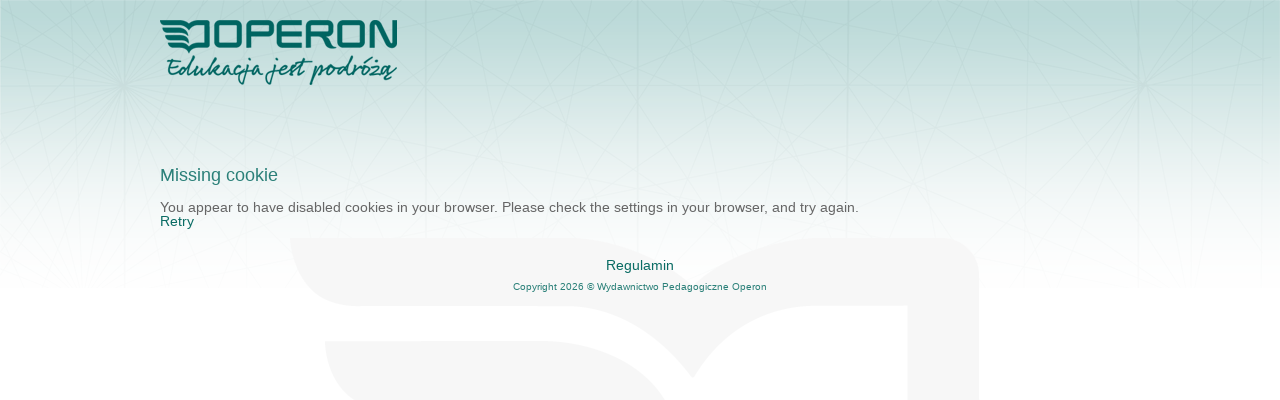

--- FILE ---
content_type: text/html
request_url: https://id.operon.pl/simplesaml/module.php/core/no_cookie.php?retryURL=https%3A%2F%2Fid.operon.pl%2Fsimplesaml%2Fsaml2%2Fidp%2FSSOService.php%3Fspentityid%3Dhttps%253A%252F%252Fkursy.operon.pl%252Fsimplesaml%252Fmodule.php%252Fsaml%252Fsp%252Fmetadata.php%252Fdefault-sp%26cookieTime%3D1701269946%26RelayState%3Dhttps%253A%252F%252Fkursy.operon.pl%252Foperonid%252Flogin%253Fref%253D%252F
body_size: 1409
content:
<!DOCTYPE html PUBLIC "-//W3C//DTD HTML 4.01 Transitional//EN" "http://www.w3.org/TR/html4/loose.dtd">
<html>
    <head>
        <meta http-equiv="Content-Type" content="text/html; charset=UTF-8" />
        <link rel="stylesheet" type="text/css" href="https://id.operon.pl/simplesaml/module.php/operonid/resources/resetcss.css" />

        <link rel="stylesheet" type="text/css" href="https://id.operon.pl/simplesaml/module.php/operonid/resources/style.css" />
        <link rel="stylesheet" type="text/css" href="https://id.operon.pl/simplesaml/module.php/operonid/resources/modal.css" />
        <script type="text/javascript" src="//ajax.googleapis.com/ajax/libs/jquery/1.11.0/jquery.min.js"></script>
        <script type="text/javascript" src="https://id.operon.pl/simplesaml/module.php/operonid/resources/bootstrap.modal.js"></script>
        <script type="text/javascript" src="https://id.operon.pl/simplesaml/module.php/operonid/resources/manager.modal.js"></script>
        <script type="text/javascript" src="https://id.operon.pl/simplesaml/module.php/operonid/resources/ui.modal.js"></script>
        <link rel="stylesheet" type="text/css" href="https://id.operon.pl/simplesaml/module.php/operonid/resources/bootstrap.min.css" />
        <link rel="stylesheet" type="text/css" href="https://id.operon.pl/simplesaml/module.php/operonid/resources/modal.css" />


        <script type="text/javascript">
            $(document).ready(function () {



                //Main.init();
                UIModals.init();
                $("#checkForm").submit(function () {
                    $.ajax({
                        type: "POST",
                        url: 'https://id.operon.pl/simplesaml/module.php/operonid/check.php',
                        data: $("#checkForm").serialize(), // serializes the form's elements.
                        success: function (data)
                        {
                            var __return = JSON.parse(data);
                            if (__return.error) {
                                $("#modalErrorContainer").html('<div class="error"><span class="icon"></span>' + __return.error + '</div>');
                            } else {
                                $("#modalErrorContainer").html();
                                $("#username").val(__return.email);
                                $(".modal-body").html("<h2>Twój adres email to: <strong id='returnedEmail'>" + __return.email + "</strong></h2>Od teraz jest traktowany jako <strong>Twój</strong> login, hasło pozostało <strong>bez zmian</strong>.<br/><br/><strong>Prosimy o zapamiętanie go!</strong>");
                                $("#submThis").remove();
                            }
                        }
                    });
                    return false;
                });
            });
        </script>
            <meta http-equiv="Access-Control-Allow-Origin" content="*" /> 
        <link rel="stylesheet" type="text/css" href="//menu.operon.pl/remote/css/operon_green_menu.css">
    </head>

    <body id="Site">

        <div id="operon_green_menu"></div> 
        <div class="operon_green_menu_put_extra_container"></div>
        <script>
            /* jquery is required!
             */
            var utm_source = 'id.operon.pl';//service domain

            function operon_green_menu_start(u_s, ogms_html) {
                $("#operon_green_menu").html(ogms_html);
                $("#operon_green_menu section div ul li.extra").append(($('.operon_green_menu_put_extra_container').html()));
            }
            var jsonp = document.createElement('script');
            var script = document.createElement('script');
            jsonp.src = '//menu.operon.pl/remote/' + utm_source + '?' + Math.random();
            script.src = '//menu.operon.pl/remote/js/operon_green_menu.js' + '?' + Math.random();
            $('body').append(script);
            $('body').append(jsonp);
        </script> 

<div id="wrapper">

        <!--        <div class="top_panel">
                    <div style="width: 960px; background-color: transparent; margin-left: auto; margin-right: auto;">
                        <div class="top_panel_item"><a href="http://operon.pl">Operon.pl</a></div>
                        <div class="top_panel_item"><a href="http://akademiaortograffiti.pl">Kursy internetowe</a></div>
                        <div class="top_panel_item"><a href="http://generator.operon.pl">Generator testów</a></div>
                        <div class="top_panel_item"><a href="http://deklaracje.operon.pl">Deklaracje</a></div>
                        <div class="top_panel_item"><a href="http://www.ortograffiti.pl/">Ortograffiti</a></div>
                        <div class="top_panel_item"><a href="http://sklep.operon.pl">Sklep</a></div>
                        <div class="top_panel_item"><a href="http://multiteka.operon.pl">Multiteka</a></div>
                        <div class="top_panel_item"><a  href="http://szkola.operon.pl">Egzaminy próbne</a></div>
                        <div style="clear: left;"></div>
                    </div>
                    <div style="clear: left;"></div>
                </div>-->
            <div id="TopContent">
                <div class="container">
                    <div id="Header">
    <a id="OperonLogo" class="logo" href="http://www.operon.pl">OPERON</a>                    </div>
                </div>
            </div>
            <div id="Content">
            <div class="container">


                <h2>Missing cookie</h2><p>You appear to have disabled cookies in your browser. Please check the settings in your browser, and try again.</p><ul><li><a href="https://id.operon.pl/simplesaml/saml2/idp/SSOService.php?spentityid=https%3A%2F%2Fkursy.operon.pl%2Fsimplesaml%2Fmodule.php%2Fsaml%2Fsp%2Fmetadata.php%2Fdefault-sp&amp;cookieTime=1701269946&amp;RelayState=https%3A%2F%2Fkursy.operon.pl%2Foperonid%2Flogin%3Fref%3D%2F" id="retry">Retry</a></li></ul>
</div>
    <div class="clr"></div>
    </div>
    <div id="BottomContent" class="container">
            <p class="center">
                <a href="http://konto.operon.pl/regulamin">Regulamin</a> 
            </p>
            <span class="small">Copyright 2026 &copy; Wydawnictwo Pedagogiczne Operon</span>
        </div>
    </div>
</body>
</html>



--- FILE ---
content_type: text/css
request_url: https://id.operon.pl/simplesaml/module.php/operonid/resources/resetcss.css
body_size: 1201
content:
/* ------------------ RESET CSS -------------------------------------------------- */
/*
 * Eric Meyer's Reset CSS v2.0 (http://meyerweb.com/eric/tools/css/reset/)
 * http://cssreset.com
 */
html, body, div, span, applet, object, iframe,
h1, h2, h3, h4, h5, h6, p, blockquote, pre,
a, abbr, acronym, address, big, cite, code,
del, dfn, em, img, ins, kbd, q, s, samp,
small, strike, sub, sup, tt, var,
u, i, center,
dl, dt, dd, ol, ul, li,
fieldset, form, label, legend,
table, caption, tbody, tfoot, thead
article, aside, canvas, details, embed, 
figure, figcaption, footer, header, hgroup, 
menu, nav, output, ruby, section, summary,
time, mark, audio, video {
	margin: 0;
	padding: 0;
	border: 0;
	font-size: 100%;
	font: inherit;
	vertical-align: baseline;
        font-family: Tahoma, Helvetica;
        font-size: 14px;
}
/* HTML5 display-role reset for older browsers */
article, aside, details, figcaption, figure, 
footer, header, hgroup, menu, nav, section {
	display: block;
}
body {
        height: 100%;
	line-height: 1;
       overflow-y: scroll;
       overflow-x: hidden;
       color: #666666;
}
ol, ul {
	list-style: none;
}
blockquote, q {
	quotes: none;
}
blockquote:before, blockquote:after,
q:before, q:after {
	content: '';
	content: none;
}
table {
	border-collapse: collapse;
	border-spacing: 0;
}

th, td {
    padding: 10px;
    width: 100%;
}
a{
    text-decoration: none;
}

.clr{ clear: both; margin: 0!important; padding: 0!important; border: 0!important; }

table>tbody>tr.tr0{ background-color: #f3f3f3; }
table>tbody>tr.tr1{ background-color: #ffffff; }
table>tbody>tr.tr0:hover, 
table>tbody>tr.tr1:hover{ background-color: #d7e9e7; }

.topradius{
    -moz-border-top-left-radius:5px; /* FF */
    -moz-border-top-right-radius:5px; /* FF */
    -webkit-border-top-right-radius:5px; /* przeglądarki z webkitem (Safari, Chrome itp.) */
    -webkit-border-top-left-radius:5px; /* przeglądarki z webkitem (Safari, Chrome itp.) */   
    -khtml-border-top-right-radius:5px; /* przeglądarki typu K-meleon (typowo Linuxowe) */
    -khtml-border-top-left-radius:5px; /* przeglądarki typu K-meleon (typowo Linuxowe) */   
    border-top-right-radius:5px; /* pozostałe przeglądarki */
    border-top-left-radius:5px; /* pozostałe przeglądarki */ 
}

.bottomradius{
    -moz-border-bottom-left-radius:5px; /* FF */
    -moz-border-bottom-right-radius:5px; /* FF */
    -webkit-border-bottom-right-radius:5px; /* przeglądarki z webkitem (Safari, Chrome itp.) */
    -webkit-border-bottom-left-radius:5px; /* przeglądarki z webkitem (Safari, Chrome itp.) */   
    -khtml-border-bottom-right-radius:5px; /* przeglądarki typu K-meleon (typowo Linuxowe) */
    -khtml-border-bottom-left-radius:5px; /* przeglądarki typu K-meleon (typowo Linuxowe) */   
    border-bottom-right-radius:5px; /* pozostałe przeglądarki */
    border-bottom-left-radius:5px; /* pozostałe przeglądarki */ 
}

.radius{
    -moz-border-radius:5px; /* FF */
    -webkit-border-radius:5px; /* przeglądarki z webkitem (Safari, Chrome itp.) */
    -khtml-border-radius:5px; /* przeglądarki typu K-meleon (typowo Linuxowe) */
    border-radius:5px; /* pozostałe przeglądarki */
}

.inputradius{
    -moz-border-radius:3px; /* FF */
    -webkit-border-radius:3px; /* przeglądarki z webkitem (Safari, Chrome itp.) */
    -khtml-border-radius:3px; /* przeglądarki typu K-meleon (typowo Linuxowe) */
    border-radius:3px; /* pozostałe przeglądarki */
}

.info, .success, .warning, .error, .mfatal, .merror, .mwarning, .mconfirm{ width: 95%; margin: auto; display: block; padding: 10px; margin-bottom: 20px; }
.mfatal{ background-color: #f4f4f4; border: 1px solid #d5d5d5;  }
.error, .merror{ background-color: #f9e0e0; border: 1px solid #fd8484; }
.warning, .mwarning{ background-color: #f7eed7; border: 1px solid #e5b335; }
.info, .success, .mconfirm{ background-color: #d9eae9; border: 1px solid #58cdc2; }

.info>h3,
.success>h3,
.warning>h3, 
.error>h3{ line-height: 30px; font-size: 16px; display: inline-block; }

.tooltip+span{ display: none; position: absolute; left: 100%; margin-top: -40px; }

.st{ color: #666666; padding: 10px; position: relative; max-width: 200px; margin-left: 15px; }
.st:before{ position: absolute; display: inline-block; border-top: 7px solid transparent; border-bottom: 7px solid transparent; left: -7px; top: 13px; content: ''; }
.st:after { position: absolute; display: inline-block; border-top: 6px solid transparent; border-bottom: 6px solid transparent; left: -6px; top: 14px; content: ''; }

.st1 {  background-color: #e5f6e3;  border: 1px solid #b2e3ab; }
.st1:before { border-right: 7px solid #b2e3ab; border-right-color: #b2e3ab; }
.st1:after { border-right: 6px solid #e5f6e3; }

.st2 {  background-color: #f9e0e0;  border: 1px solid #fc8787; }
.st2:before { border-right: 7px solid #fc8787; border-right-color: #fc8787; }
.st2:after { border-right: 6px solid #f9e0e0; }

.st3 {  background-color: #f7f3c6;  border: 1px solid #fad548; }
.st3:before { border-right: 7px solid #fad548; border-right-color: #fad548; }
.st3:after { border-right: 6px solid #f7f3c6; }

span.small{ font-size: 10px; }
input.small{ width: 50px!important; }
img.small{ height: 27px; width: 27px; vertical-align: middle; margin: 0 10px 0 5px; }


.arrow-down {
    width: 0; 
    height: 0; 
    border-left: 5px solid transparent;
    border-right: 5px solid transparent;
    border-top: 5px solid #F6F6F6;
    display: inline-block;
    margin-bottom: 3px;
    cursor: pointer;
}

.arrow-up {
    width: 0; 
    height: 0; 
    border-left: 5px solid transparent;
    border-right: 5px solid transparent;
    border-bottom: 5px solid #F6F6F6;
    display: inline-block;
    margin-bottom: 3px;
    cursor: pointer;
}

.right{ text-align: right; }
.center{ text-align: center; }

input[type="submit"]{ border: 0; }

hr{ border: 0; height: 1px; width: 100%; background-color: #e1e1e1; }

--- FILE ---
content_type: text/css
request_url: https://id.operon.pl/simplesaml/module.php/operonid/resources/style.css
body_size: 2089
content:
#Site{
    background-image: url('img/mapa-bg.png');
    background-repeat:  repeat-x;
    background-color: #ffffff;
    height: 948px;
}

/*#Site{
    background-image: url('img/sd_background.jpg');
    background-repeat:no-repeat;
    background-attachment:fixed;
    background-position: center;
}*/

#Site .button{
    background-image: url('img/css_sprite.png');
    background-repeat: no-repeat;
    display: inline-block;
    margin: 0 12px 12px;
    color: #666666;
    padding: 0 10px 0 45px;
    cursor: pointer;
    font-style: normal;
}

#Site .button.center{
    display: block!important;
    margin: 20px auto!important;
}

#Site .button.logowanie{
    background-position: -200px -221px;
    width:75px;
    color: #ffffff;
    line-height: 21px;
    text-align: center;
    font-size: 11px;
    margin: 0;
    padding: 0;
}
#Site .button.logowanie:hover{ background-position: -200px -242px; }

#Site .button.wylogowanie{
    background-position: -200px -265px;
    width:75px;
    color: #666666;
    line-height: 21px;
    text-align: center;
    font-size: 11px;
    margin: 0;
    padding: 0;
    position: relative;
}
#Site .button.wylogowanie:hover{  background-position: -200px -286px; }

#Site *>.button:first-child{ margin-top: 10px; }
#Site .button.m1{ background-position: -350px -91px; width:190px; line-height: 37px; }
#Site .button.m1:hover{ background-position: -350px -130px; }
#Site .button.m2{ background-position: -350px -169px; width:190px; line-height: 37px; }
#Site .button.m2:hover{ background-position: -350px -208px; }
#Site .button.m4{ background-position: -350px -247px; width:190px; line-height: 37px; }
#Site .button.m4:hover{ background-position: -350px -286px; }
#Site .button.m3{ background-position: -350px -325px; width:190px; height: 42px; padding-top: 11px; }
#Site .button.m3:hover{ background-position: -350px -380px; }

#Site .button.b1{ background-position: 0 -91px; width:144px; line-height: 31px; height: 31px; text-align: center; margin: 0; padding:0; font-size: 15px; color: #ffffff; }
#Site .button.b1:hover{ background-position: 0 -122px; }
#Site .button.b2{ background-position: -160px -91px; width:87px; line-height: 31px; height: 31px; text-align: center; margin: 0; padding:0; font-size: 15px; color: #ffffff; }
#Site .button.b2:hover{ background-position: -160px -122px; }
#Site .button.b3{ background-position: -260px -91px; width:78px; line-height: 31px; height: 31px; text-align: center; margin: 0; padding:0; font-size: 15px; color: #ffffff; }
#Site .button.b3:hover{ background-position: -260px -122px; }
#Site .button.b4{ background-position: -275px -156px; width:56px; line-height: 27px; height: 27px; text-align: center; margin: 0; padding:0; font-size: 15px; color: #666666; }
#Site .button.b4:hover{ background-position: -275px -185px; }
#Site .button.b5{ background-position: -200px -156px; width:70px; line-height: 27px; height: 27px; text-align: center; margin: 0; padding:0; font-size: 15px; color: #666666; }
#Site .button.b5:hover{ background-position: -200px -184px; }
#Site .button.b6{ background-position: 0px -156px; width:146px; line-height: 31px; height: 31px; text-align: center; margin: 0; padding:0; font-size: 15px; color: #666666; }
#Site .button.b6:hover{ background-position: 0px -187px; }

#Site .button.close{ background-position: -160px -156px; width:30px; line-height: 30px; margin: 0; padding:0; text-indent: -9999px; overflow: hidden; position: absolute; left: 434px; top: 5px; }
#Site .button.close:hover{ background-position: -160px -187px; }

#wrapper{
    width: 100%;
    margin: 0 auto;
    padding: 0;
    height: 100%;
    min-height: 100%;
    background-image: url('img/logo-bg.png');
    background-repeat:  no-repeat;
    background-color: transparent;
    background-position: top center;
}

#wrapper-deklaracje{
    width: 100%;
    margin: 0 auto;
    padding: 0;
    height: 100%;
    min-height: 100%;
    background-image: url('img/sd_background3.jpg');
    background-repeat:  no-repeat;
    background-color: transparent;
    background-position: top center;
}

#wrapper-ao {
    width: 100%;
    margin: 0 auto;
    padding: 0;
    height: 100%;
    min-height: 100%;
    background-image: url('img/ao_bg.jpg');
    background-repeat:  no-repeat;
    background-color: transparent;
    background-position: top center;
}

#wrapper-multi {
    width: 100%;
    margin: 0 auto;
    padding: 0;
    height: 100%;
    min-height: 100%;
    background-image: url('img/multi_background.jpg');
    background-repeat:  no-repeat;
    background-color: transparent;
    background-position: top center;
}

#wrapper-szkola {
    width: 100%;
    margin: 0 auto;
    padding: 0;
    height: 100%;
    min-height: 100%;
    background-image: url('img/szkola_background.jpg');
    background-repeat:  no-repeat;
    background-color: transparent;
    background-position: top center;
}

#wrapper-demo {
    width: 100%;
    margin: 0 auto;
    padding: 0;
    height: 100%;
    min-height: 100%;
    background-image: url('img/bg-mobilna-szkola.jpg');
    background-repeat:  no-repeat;
    background-color: transparent;
    background-position: top center;
    background-size: cover;
}
#wrapper-demo .logoBox img{
    display: none;
}
.container{ width: 960px; margin: 0 auto; }
h2{ font-size: 18px; color: #2b8079; line-height: 50px; }

.logo{ text-indent: -9999px; overflow: hidden; display: inline-block; }
span.small{ color: #2b8079; }
p{ text-align: justify; }
p+p{ padding-top: 10px; }
a{ color: #0a6c64; }
label>a{ font-weight: bold; }

input[type="text"],
input[type="password"]{
    background-color: #ffffff;
    border: 1px solid #cadddb;
    line-height: 20px;
    padding: 0 5px;
    color: #666666;
    font-size: 12px;
    width: 418px;
    font-style: italic;
    height: 40px;
}

input[type="file"]{
    border: 1px solid #cadddb;
}

input[type="checkbox"]{
    white-space: normal;
    margin-right: 15px;
}

label.checkbox{
    white-space: normal;
    display: block;
    color: #097168;
    font-size: 11px;
}

textarea{
    width: 100%;
    height: 100px;
}

select{
    background-color: #ffffff;
    border: 1px solid #cadddb;
    line-height: 20px;
    padding: 5px;
    color: #666666;
    font-size: 14px;
    width: 330px;
    font-style: italic;
}

dl{ }
dt{ color: #2c655c; display: block; width: 400px; line-height: 36px; font-size: 16px; }
dd{ height: 50px; line-height: 50px; }

#OperonLogo{ background-image: url('img/logo.png'); background-repeat: no-repeat; width: 239px; height:69px; }
#MainLogo{ background-image: url('img/logo2.png'); background-repeat: no-repeat; width: 239px; height:69px; }

#Page{ width: 675px; }

#TopContent{ padding-top: 20px; }
#Header{ height: 110px; }

#Content{ padding-top: 20px; }
#LeftPanel{ width: 480px; margin-left: -960px; display: inline; }
#RightPanel{  }

#MainPage{ width: 479px; margin-left: 480px; border-left: 1px solid #e1e1e1; min-height: 500px; }
#MainPage2{ width: 479px; margin-left: 240px; min-height: 500px; }
#MainPage, #Page, #LeftPanel, #RightPanel{ float: left; display: inline; }

#BottomContent{ padding: 20px 0; text-align: center; }
#BottomContent p{ margin: 10px 0; }
#BottomContent a{ color: #0a6c64; }

.box.logowanie{
    display: block;
    float: right;
    text-align: right;
}

.box.logowanie.in{
    background-color: #0e7068;
    color: #ffffff;
    padding: 10px 15px;
    min-width: 200px;
}

#Content .box.wizytowka{
    background-color: #0e7068;
    color: #ffffff;
    margin-left: 49px;
    padding: 20px!important;
    width: 390px;
}

#Content .box.wizytowka>img{ border: 2px solid #ffffff; display: block; float: left; margin-right: 20px; }
#Content .box.wizytowka h2{ color: #ffffff; font-size: 26px; line-height: 30px; margin-bottom: 5px; }
#Content .box.wizytowka h3{ color: #ffffff; font-size: 17px; line-height: 20px; }
#Content .box.wizytowka>div.dane{ display: inline-block; }

div.box span.pytanie{
    color: #166e60;
    font-size: 16px;
    display: block;
    margin-bottom: 5px;
}

.box.logowanie.in a{ color: #ffffff; }
.box.logowanie .more{ display: none; margin-top: 10px; }
.box.logowanie ul{ text-align: left; line-height: 15px; margin-bottom: 10px; list-style-type: circle; list-style-position: inside; }
.box.logowanie ul a{ font-size: 12px; }
.box.logowanie ul a:hover{ font-weight: bold; }

#Content div.box{ width: 430px; line-height: 20px; }
#Content div.box_login_site{ width: 470px; line-height: 20px; z-index: 200; position: absolute;}
#Content #MainPage div.box{ padding-left: 49px; padding-right: 0px; }
#Content #LeftPage div.box{ padding-left: 0px; padding-right: 50px; }
#Content div.box+div.box{ margin-top: 20px; }

div.div_box{ background-color: #E6EFEE; padding: 5px 5px 10px 5px; margin-bottom: 15px; text-align: right; }
div.div_box>table{ background-color: #ffffff; border-collapse: collapse; width: 100%; margin: auto; margin-bottom: 10px;}
div.div_box>table>tbody{ font-size: 13px; }
div.div_box>table>tbody th{ color: #666666; border: 1px solid #e6efee; font-weight: normal; width: auto; }
div.div_box>table>tbody td{ color: #0a6c64; border: 1px solid #e6efee; text-align: left; }

.box table{
    width: 100%;
    background-color: #ffffff;
    color: #0a6c64;
    cursor: pointer;
}

div.lista_wyboru_szkol,
div.przedmioty_lista{
    background-color: #eff8f7;
    padding: 10px;
    width: 408px;
    border: 1px solid #cadddb;
    margin-bottom: 20px;
}

div.wybrana_szkola{
    background-color: #ffffff;
    padding: 10px;
    width: 387px;
    border: 1px solid #cadddb;
}

span.ps{
    color: #666666;
    font-size: 12px;
    display: inline-block;
}

span.usun_szkole { float: right; }
span.wybrana_szkola_nazwa{ display: inline-block; width: 100%; }

ul.menu>li>.icon{ background-image: url('img/css_sprite.png'); background-repeat: no-repeat; width: 65px; height: 65px; display: inline-block; float: left; }
ul.menu>li.l1>.icon{ background-position: -281px -326px; }
ul.menu>li.l2>.icon{ background-position: -281px -395px; }
ul.menu>li>a{ line-height: 65px; display: inline-block; }

.box2{ display: block; float: left; width: 50%; }
.box2.x1{ width: 100px; }
.box2.x2{ width: 330px; }

#FormDane{ display: none; }

.przedmiot{ clear: both; display: block; line-height: 35px; }
.przedmiot>a{ float: right; }

div.tabelka{
    height: 200px;
    overflow-y: scroll;
    display: block;
    border: 1px solid #cadddb;
}

.link{ border: 0; background: none; cursor: pointer; color: #089486; margin: 10px 0px;}
h3{ line-height: 30px; font-size: 16px;  margin-bottom: 20px; }
input[type="button"]{ border: 0; }
#RejestracjaImg{ border: 1px solid #cadddb; height: 300px; margin-bottom: 20px; background-color: #ffffff; }

.icon{
    display: inline-block;
    background-image: url('img/css_sprite.png');
    background-repeat: no-repeat;
}

.success>.icon{ background-position: -311px -296px; height: 30px; width: 30px; margin-right: 10px; vertical-align: -10px; }
.warning>.icon{ background-position: -311px -265px; height: 30px; width: 30px; margin-right: 10px; vertical-align: -10px; }
.error>.icon{ background-position: -280px -265px; height: 30px; width: 30px; margin-right: 10px; vertical-align: -10px; }



#Content #MainPage2 div.box_login_site>div.register_box {
    background-color: #0E7068;
    height: 30px;
    padding: 20px;
    margin: 0px;
}

div.register_box_left {
    float: left;
}

div.register_box_right {
    float: right;
}

#Content #MainPage2 div.box_login_site>div.register_box> div.register_box_left > h3 {
    color: #fff;
}
#Content #MainPage2 div.box_login_site>div.login_box > h3 {
    font-size: 12px;
    margin: 0px;
}

#Content #MainPage2 div.box_login_site > div.login_box {
    background-color: #E6EFEE;
    height: 100%;
    padding: 20px;
}

#Site .button.b1.form {
    margin-top: 10px;
}

#Site .button.b2.form {
    margin-top: 10px;
}

#Site .button.b5.form {
    margin-top: 10px;
}

#Site .button.b6.form {
    margin-top: 10px;
}

.top_panel {
    background-color: #0E7068;
    z-index: 1100;
    position:relative;
}

.top_panel_item_right, .top_panel_item, .top_panel_item_right a, .top_panel_item a{
    color: white;
    float: left;
    cursor: pointer;
    font-size: 12px;
    font-weight: bold;
    line-height: 30px;
    margin: 0 10px 0 0px;
}

.top_panel_item_right {
    float: right;
    margin: 0 0 0 0px;
}

.sciemnij {
    z-index: 1;
    position: fixed;

    width: 100%;
    height: 100%;
    background-image: url('img/bg_sciemnienie2.png');
    background-repeat: repeat;
}

--- FILE ---
content_type: text/javascript
request_url: https://id.operon.pl/simplesaml/module.php/operonid/resources/ui.modal.js
body_size: -63
content:
var UIModals = function () {
    //function to initiate bootstrap extended modals
    var initModals = function () {
        $.fn.modalmanager.defaults.resize = true;
        $.fn.modal.defaults.spinner = $.fn.modalmanager.defaults.spinner =
            '<div class="loading-spinner" style="width: 200px; margin-left: -100px;">' +
            '<div class="progress progress-striped active">' +
            '<div class="progress-bar" style="width: 100%;"></div>' +
            '</div>' +
            '</div>';
        var $modal = $('#ajax-modal');
        $('.ajax .demo').on('click', function () {
            // create the backdrop and wait for next modal to be triggered
            $('body').modalmanager('loading');
            setTimeout(function () {
                $modal.load('modal_ajax_test.html', '', function () {
                    $modal.modal();
                });
            }, 1000);
        });
        $modal.on('click', '.update', function () {
            $modal.modal('loading');
            setTimeout(function () {
                $modal
                    .modal('loading')
                    .find('.modal-body')
                    .prepend('<div class="alert alert-info fade in">' +
                        'Updated!<button type="button" class="close" data-dismiss="alert">&times;</button>' +
                        '</div>');
            }, 1000);
        });
    };
    return {
        init: function () {
            initModals();
        }
    };
}();